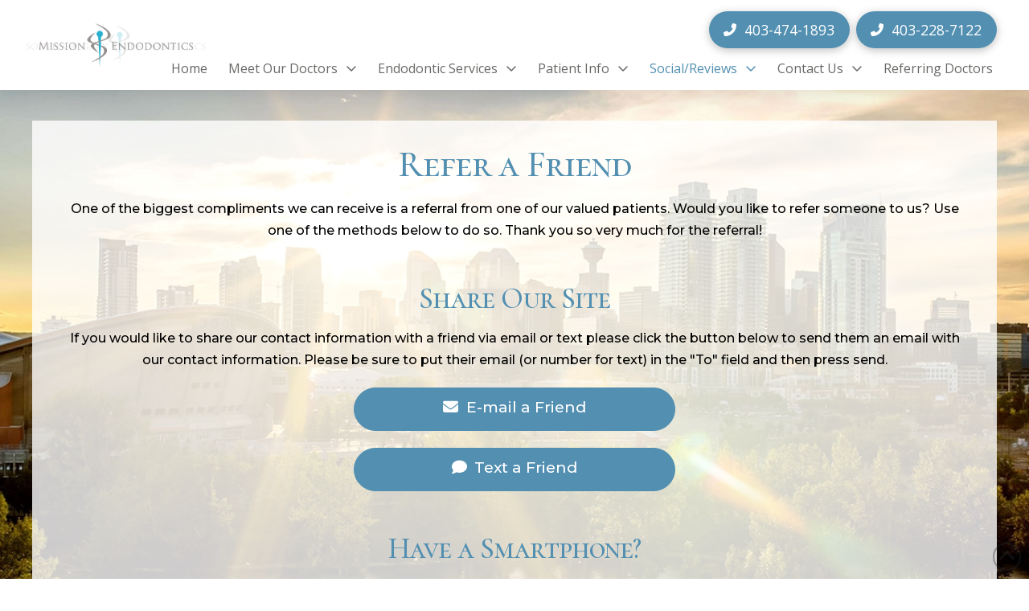

--- FILE ---
content_type: text/html; charset=UTF-8
request_url: https://www.southcalgaryendo.ca/share/
body_size: 11788
content:
<!DOCTYPE html><html class="no-js" lang="en-US"><head><meta charset="UTF-8"><meta name="viewport" content="width=device-width, initial-scale=1.0"><script data-cfasync="false" id="ao_optimized_gfonts_config">WebFontConfig={google:{families:["Lato:100,100i,200,200i,300,300i,400,400i,500,500i,600,600i,700,700i,800,800i,900,900i","Open Sans:100,100i,200,200i,300,300i,400,400i,500,500i,600,600i,700,700i,800,800i,900,900i","Indie Flower:100,100i,200,200i,300,300i,400,400i,500,500i,600,600i,700,700i,800,800i,900,900i","Oswald:100,100i,200,200i,300,300i,400,400i,500,500i,600,600i,700,700i,800,800i,900,900i","Montserrat:500,500i,700,700i","Cormorant SC:500","Open Sans:400,400i,700,700i","Montserrat:400,400i,700,700i"] },classes:false, events:false, timeout:1500};</script><link rel="pingback" href="https://www.southcalgaryendo.ca/xmlrpc.php"><meta name='robots' content='index, follow, max-image-preview:large, max-snippet:-1, max-video-preview:-1' /><link media="all" href="https://www.southcalgaryendo.ca/wp-content/cache/autoptimize/css/autoptimize_fafd0bdbd8647c2f460619338b9cc428.css" rel="stylesheet"><link media="screen" href="https://www.southcalgaryendo.ca/wp-content/cache/autoptimize/css/autoptimize_ea67fcd62b65f70f5b53e630c7fc43d8.css" rel="stylesheet"><title>Share Our Practice Info</title><link rel="preload" data-rocket-preload as="image" href="https://www.southcalgaryendo.ca/wp-content/uploads/body-bg.jpg" fetchpriority="high"><meta name="description" content="Share our practice information with your family and friends." /><link rel="canonical" href="https://www.southcalgaryendo.ca/share/" /><meta property="og:locale" content="en_US" /><meta property="og:type" content="article" /><meta property="og:title" content="Share Our Practice Info" /><meta property="og:description" content="Share our practice information with your family and friends." /><meta property="og:url" content="https://www.southcalgaryendo.ca/share/" /><meta property="og:site_name" content="South Calgary Endodontics / Mission Endodontics" /><meta property="article:modified_time" content="2022-03-18T14:29:51+00:00" /><meta property="og:image" content="https://www.southcalgaryendo.ca/wp-content/uploads/colorwithlogoQRCode_southcalgaryendo-ca-static.jpeg" /><meta name="twitter:card" content="summary_large_image" /><meta name="twitter:label1" content="Est. reading time" /><meta name="twitter:data1" content="9 minutes" /> <script type="application/ld+json" class="yoast-schema-graph">{"@context":"https://schema.org","@graph":[{"@type":"WebPage","@id":"https://www.southcalgaryendo.ca/share/","url":"https://www.southcalgaryendo.ca/share/","name":"Share Our Practice Info","isPartOf":{"@id":"https://www.southcalgaryendo.ca/#website"},"primaryImageOfPage":{"@id":"https://www.southcalgaryendo.ca/share/#primaryimage"},"image":{"@id":"https://www.southcalgaryendo.ca/share/#primaryimage"},"thumbnailUrl":"https://www.southcalgaryendo.ca/wp-content/uploads/colorwithlogoQRCode_southcalgaryendo-ca-static.jpeg","datePublished":"2015-06-30T01:05:53+00:00","dateModified":"2022-03-18T14:29:51+00:00","description":"Share our practice information with your family and friends.","breadcrumb":{"@id":"https://www.southcalgaryendo.ca/share/#breadcrumb"},"inLanguage":"en-US","potentialAction":[{"@type":"ReadAction","target":["https://www.southcalgaryendo.ca/share/"]}]},{"@type":"ImageObject","inLanguage":"en-US","@id":"https://www.southcalgaryendo.ca/share/#primaryimage","url":"https://www.southcalgaryendo.ca/wp-content/uploads/colorwithlogoQRCode_southcalgaryendo-ca-static.jpeg","contentUrl":"https://www.southcalgaryendo.ca/wp-content/uploads/colorwithlogoQRCode_southcalgaryendo-ca-static.jpeg","width":600,"height":600},{"@type":"BreadcrumbList","@id":"https://www.southcalgaryendo.ca/share/#breadcrumb","itemListElement":[{"@type":"ListItem","position":1,"name":"Home","item":"https://www.southcalgaryendo.ca/"},{"@type":"ListItem","position":2,"name":"Share"}]},{"@type":"WebSite","@id":"https://www.southcalgaryendo.ca/#website","url":"https://www.southcalgaryendo.ca/","name":"South Calgary Endodontics / Mission Endodontics","description":"","publisher":{"@id":"https://www.southcalgaryendo.ca/#organization"},"potentialAction":[{"@type":"SearchAction","target":{"@type":"EntryPoint","urlTemplate":"https://www.southcalgaryendo.ca/?s={search_term_string}"},"query-input":{"@type":"PropertyValueSpecification","valueRequired":true,"valueName":"search_term_string"}}],"inLanguage":"en-US"},{"@type":"Organization","@id":"https://www.southcalgaryendo.ca/#organization","name":"South Calgary Endodontics / Mission Endodontics","url":"https://www.southcalgaryendo.ca/","logo":{"@type":"ImageObject","inLanguage":"en-US","@id":"https://www.southcalgaryendo.ca/#/schema/logo/image/","url":"https://www.southcalgaryendo.ca/wp-content/uploads/colorwithlogoQRCode_southcalgaryendo-ca-static.jpeg","contentUrl":"https://www.southcalgaryendo.ca/wp-content/uploads/colorwithlogoQRCode_southcalgaryendo-ca-static.jpeg","width":600,"height":600,"caption":"South Calgary Endodontics / Mission Endodontics"},"image":{"@id":"https://www.southcalgaryendo.ca/#/schema/logo/image/"}}]}</script> <link rel='dns-prefetch' href='//use.fontawesome.com' /><link href='https://fonts.gstatic.com' crossorigin='anonymous' rel='preconnect' /><link href='https://ajax.googleapis.com' rel='preconnect' /><link href='https://fonts.googleapis.com' rel='preconnect' /><link rel="alternate" type="application/rss+xml" title="South Calgary Endodontics / Mission Endodontics &raquo; Feed" href="https://www.southcalgaryendo.ca/feed/" /> <script type="text/javascript" src="https://www.southcalgaryendo.ca/wp-includes/js/jquery/jquery.min.js" id="jquery-core-js"></script> <script type="text/javascript" src="https://www.southcalgaryendo.ca/wp-includes/js/jquery/jquery-migrate.min.js" id="jquery-migrate-js"></script> <script type="text/javascript" src="https://www.southcalgaryendo.ca/wp-content/plugins/df-grid/includes/js/flowtype.js" id="df-grid-flowtype-js"></script> <script type="text/javascript" src="https://use.fontawesome.com/80d9f79e7d.js" id="df-grid-fa-js"></script> <meta name="generator" content="Powered by LayerSlider 7.11.1 - Build Heros, Sliders, and Popups. Create Animations and Beautiful, Rich Web Content as Easy as Never Before on WordPress." /><link rel="https://api.w.org/" href="https://www.southcalgaryendo.ca/wp-json/" /><link rel="alternate" title="JSON" type="application/json" href="https://www.southcalgaryendo.ca/wp-json/wp/v2/pages/321" /><link rel='shortlink' href='https://www.southcalgaryendo.ca/?p=321' /><link rel="alternate" title="oEmbed (JSON)" type="application/json+oembed" href="https://www.southcalgaryendo.ca/wp-json/oembed/1.0/embed?url=https%3A%2F%2Fwww.southcalgaryendo.ca%2Fshare%2F" /><link rel="alternate" title="oEmbed (XML)" type="text/xml+oembed" href="https://www.southcalgaryendo.ca/wp-json/oembed/1.0/embed?url=https%3A%2F%2Fwww.southcalgaryendo.ca%2Fshare%2F&#038;format=xml" /> <script>document.documentElement.className += " js";</script> <meta name="format-detection" content="telephone=no">  <script async src="https://www.googletagmanager.com/gtag/js?id=G-108SEDJ4KZ"></script> <script>window.dataLayer = window.dataLayer || [];
  function gtag(){dataLayer.push(arguments);}
  gtag('js', new Date());

  gtag('config', 'G-108SEDJ4KZ');</script><link rel="icon" href="https://www.southcalgaryendo.ca/wp-content/uploads/cropped-sce-me-icon-32x32.png" sizes="32x32" /><link rel="icon" href="https://www.southcalgaryendo.ca/wp-content/uploads/cropped-sce-me-icon-192x192.png" sizes="192x192" /><link rel="apple-touch-icon" href="https://www.southcalgaryendo.ca/wp-content/uploads/cropped-sce-me-icon-180x180.png" /><meta name="msapplication-TileImage" content="https://www.southcalgaryendo.ca/wp-content/uploads/cropped-sce-me-icon-270x270.png" /><noscript><style id="rocket-lazyload-nojs-css">.rll-youtube-player, [data-lazy-src]{display:none !important;}</style></noscript><meta name="generator" content="WP Rocket 3.18.3" data-wpr-features="wpr_lazyload_images wpr_lazyload_iframes wpr_oci wpr_desktop" /><script data-cfasync="false" id="ao_optimized_gfonts_webfontloader">(function() {var wf = document.createElement('script');wf.src='https://ajax.googleapis.com/ajax/libs/webfont/1/webfont.js';wf.type='text/javascript';wf.async='true';var s=document.getElementsByTagName('script')[0];s.parentNode.insertBefore(wf, s);})();</script></head><body class="page-template page-template-template-blank-4 page-template-template-blank-4-php page page-id-321 x-integrity x-integrity-light x-child-theme-active x-full-width-layout-active x-content-sidebar-active x-page-title-disabled pro-v6_6_5">
<div  id="x-root" class="x-root"><div  id="x-site" class="x-site site"><header  class="x-masthead" role="banner"><div class="x-bar x-bar-top x-bar-h x-bar-relative x-bar-is-sticky x-bar-outer-spacers x-hide-lg x-hide-md x-hide-sm x-hide-xs e7516-e1 m5ss-0 m5ss-1 m5ss-2 m5ss-3" data-x-bar="{&quot;id&quot;:&quot;e7516-e1&quot;,&quot;region&quot;:&quot;top&quot;,&quot;height&quot;:&quot;7em&quot;,&quot;scrollOffset&quot;:true,&quot;triggerOffset&quot;:&quot;0&quot;,&quot;shrink&quot;:&quot;1&quot;,&quot;slideEnabled&quot;:true}"><div class="e7516-e1 x-bar-content"><div class="x-bar-container e7516-e2 m5ss-6 m5ss-7 m5ss-8 m5ss-9"><span class="x-image e7516-e3 m5ss-f"><img src="https://www.southcalgaryendo.ca/wp-content/uploads/logo.gif" width="327" height="78" alt="Image"></span></div><div class="x-bar-container e7516-e4 m5ss-6 m5ss-7 m5ss-9 m5ss-a"></div><div class="x-bar-container e7516-e5 m5ss-6 m5ss-7 m5ss-9 m5ss-b m5ss-c"><a class="x-anchor x-anchor-button has-graphic x-hide-xs e7516-e6 m5ss-g m5ss-h m5ss-i m5ss-j m5ss-k m5ss-l m5ss-m m5ss-n m5ss-o m5ss-p" tabindex="0" href="tel:403-474-1893"><div class="x-anchor-content"><span class="x-graphic" aria-hidden="true"><i class="x-icon x-graphic-child x-graphic-icon x-graphic-primary" aria-hidden="true" data-x-icon-s="&#xf879;"></i></span><div class="x-anchor-text"><span class="x-anchor-text-primary">403-474-1893</span></div></div></a><a class="x-anchor x-anchor-button has-graphic x-hide-xs e7516-e7 m5ss-g m5ss-h m5ss-i m5ss-j m5ss-k m5ss-l m5ss-m m5ss-n m5ss-o m5ss-p" tabindex="0" href="tel:403-228-7122"><div class="x-anchor-content"><span class="x-graphic" aria-hidden="true"><i class="x-icon x-graphic-child x-graphic-icon x-graphic-primary" aria-hidden="true" data-x-icon-s="&#xf879;"></i></span><div class="x-anchor-text"><span class="x-anchor-text-primary">403-228-7122</span></div></div></a><ul class="x-menu-first-level x-menu x-menu-inline e7516-e8 m5ss-13 m5ss-14 m5ss-16" data-x-hoverintent="{&quot;interval&quot;:50,&quot;timeout&quot;:500,&quot;sensitivity&quot;:9}"><li class="menu-item menu-item-type-post_type menu-item-object-page menu-item-home menu-item-312" id="menu-item-312"><a class="x-anchor x-anchor-menu-item m5ss-i m5ss-l m5ss-m m5ss-n m5ss-o m5ss-q m5ss-r m5ss-s m5ss-t m5ss-u" tabindex="0" href="https://www.southcalgaryendo.ca/"><div class="x-anchor-content"><div class="x-anchor-text"><span class="x-anchor-text-primary">Home</span></div><i class="x-anchor-sub-indicator" data-x-skip-scroll="true" aria-hidden="true" data-x-icon-o="&#xf107;"></i></div></a></li><li class="menu-item menu-item-type-post_type menu-item-object-page menu-item-has-children menu-item-7624" id="menu-item-7624"><a class="x-anchor x-anchor-menu-item m5ss-i m5ss-l m5ss-m m5ss-n m5ss-o m5ss-q m5ss-r m5ss-s m5ss-t m5ss-u" tabindex="0" href="https://www.southcalgaryendo.ca/meet-our-doctors/"><div class="x-anchor-content"><div class="x-anchor-text"><span class="x-anchor-text-primary">Meet Our Doctors</span></div><i class="x-anchor-sub-indicator" data-x-skip-scroll="true" aria-hidden="true" data-x-icon-o="&#xf107;"></i></div></a><ul class="sub-menu x-dropdown" data-x-depth="0" data-x-stem data-x-stem-menu-top><li class="menu-item menu-item-type-post_type menu-item-object-page menu-item-7625" id="menu-item-7625"><a class="x-anchor x-anchor-menu-item m5ss-i m5ss-m m5ss-o m5ss-q m5ss-r m5ss-v m5ss-w m5ss-x" tabindex="0" href="https://www.southcalgaryendo.ca/meet-our-doctors/dean-s-staniloff-dds-frcd/"><div class="x-anchor-content"><div class="x-anchor-text"><span class="x-anchor-text-primary">Dean S. Staniloff, DDS, FRCD [C]</span></div><i class="x-anchor-sub-indicator" data-x-skip-scroll="true" aria-hidden="true" data-x-icon-s="&#xf107;"></i></div></a></li><li class="menu-item menu-item-type-post_type menu-item-object-page menu-item-7626" id="menu-item-7626"><a class="x-anchor x-anchor-menu-item m5ss-i m5ss-m m5ss-o m5ss-q m5ss-r m5ss-v m5ss-w m5ss-x" tabindex="0" href="https://www.southcalgaryendo.ca/meet-our-doctors/kamil-p-kolosowski-hbsc-dds-msc-frcd/"><div class="x-anchor-content"><div class="x-anchor-text"><span class="x-anchor-text-primary">Kamil P. Kolosowski, HBSc, DDS, MSc, FRCD [C]</span></div><i class="x-anchor-sub-indicator" data-x-skip-scroll="true" aria-hidden="true" data-x-icon-s="&#xf107;"></i></div></a></li></ul></li><li class="menu-item menu-item-type-post_type menu-item-object-page menu-item-has-children menu-item-7616" id="menu-item-7616"><a class="x-anchor x-anchor-menu-item m5ss-i m5ss-l m5ss-m m5ss-n m5ss-o m5ss-q m5ss-r m5ss-s m5ss-t m5ss-u" tabindex="0" href="https://www.southcalgaryendo.ca/endodontic-services/"><div class="x-anchor-content"><div class="x-anchor-text"><span class="x-anchor-text-primary">Endodontic Services</span></div><i class="x-anchor-sub-indicator" data-x-skip-scroll="true" aria-hidden="true" data-x-icon-o="&#xf107;"></i></div></a><ul class="sub-menu x-dropdown" data-x-depth="0" data-x-stem data-x-stem-menu-top><li class="menu-item menu-item-type-post_type menu-item-object-page menu-item-7634" id="menu-item-7634"><a class="x-anchor x-anchor-menu-item m5ss-i m5ss-m m5ss-o m5ss-q m5ss-r m5ss-v m5ss-w m5ss-x" tabindex="0" href="https://www.southcalgaryendo.ca/endodontic-services/"><div class="x-anchor-content"><div class="x-anchor-text"><span class="x-anchor-text-primary">View All Endodontic Services</span></div><i class="x-anchor-sub-indicator" data-x-skip-scroll="true" aria-hidden="true" data-x-icon-s="&#xf107;"></i></div></a></li><li class="menu-item menu-item-type-post_type menu-item-object-page menu-item-7622" id="menu-item-7622"><a class="x-anchor x-anchor-menu-item m5ss-i m5ss-m m5ss-o m5ss-q m5ss-r m5ss-v m5ss-w m5ss-x" tabindex="0" href="https://www.southcalgaryendo.ca/endodontic-services/root-canal-treatment/"><div class="x-anchor-content"><div class="x-anchor-text"><span class="x-anchor-text-primary">Root Canal Treatment</span></div><i class="x-anchor-sub-indicator" data-x-skip-scroll="true" aria-hidden="true" data-x-icon-s="&#xf107;"></i></div></a></li><li class="menu-item menu-item-type-post_type menu-item-object-page menu-item-7620" id="menu-item-7620"><a class="x-anchor x-anchor-menu-item m5ss-i m5ss-m m5ss-o m5ss-q m5ss-r m5ss-v m5ss-w m5ss-x" tabindex="0" href="https://www.southcalgaryendo.ca/endodontic-services/endodontic-retreatment/"><div class="x-anchor-content"><div class="x-anchor-text"><span class="x-anchor-text-primary">Endodontic Retreatment</span></div><i class="x-anchor-sub-indicator" data-x-skip-scroll="true" aria-hidden="true" data-x-icon-s="&#xf107;"></i></div></a></li><li class="menu-item menu-item-type-post_type menu-item-object-page menu-item-7619" id="menu-item-7619"><a class="x-anchor x-anchor-menu-item m5ss-i m5ss-m m5ss-o m5ss-q m5ss-r m5ss-v m5ss-w m5ss-x" tabindex="0" href="https://www.southcalgaryendo.ca/endodontic-services/endodontic-apical-surgery/"><div class="x-anchor-content"><div class="x-anchor-text"><span class="x-anchor-text-primary">Endodontic or Apical Surgery</span></div><i class="x-anchor-sub-indicator" data-x-skip-scroll="true" aria-hidden="true" data-x-icon-s="&#xf107;"></i></div></a></li><li class="menu-item menu-item-type-post_type menu-item-object-page menu-item-7617" id="menu-item-7617"><a class="x-anchor x-anchor-menu-item m5ss-i m5ss-m m5ss-o m5ss-q m5ss-r m5ss-v m5ss-w m5ss-x" tabindex="0" href="https://www.southcalgaryendo.ca/endodontic-services/cracked-teeth/"><div class="x-anchor-content"><div class="x-anchor-text"><span class="x-anchor-text-primary">Cracked Teeth</span></div><i class="x-anchor-sub-indicator" data-x-skip-scroll="true" aria-hidden="true" data-x-icon-s="&#xf107;"></i></div></a></li><li class="menu-item menu-item-type-post_type menu-item-object-page menu-item-7618" id="menu-item-7618"><a class="x-anchor x-anchor-menu-item m5ss-i m5ss-m m5ss-o m5ss-q m5ss-r m5ss-v m5ss-w m5ss-x" tabindex="0" href="https://www.southcalgaryendo.ca/endodontic-services/dental-trauma/"><div class="x-anchor-content"><div class="x-anchor-text"><span class="x-anchor-text-primary">Dental Trauma</span></div><i class="x-anchor-sub-indicator" data-x-skip-scroll="true" aria-hidden="true" data-x-icon-s="&#xf107;"></i></div></a></li><li class="menu-item menu-item-type-post_type menu-item-object-page menu-item-7621" id="menu-item-7621"><a class="x-anchor x-anchor-menu-item m5ss-i m5ss-m m5ss-o m5ss-q m5ss-r m5ss-v m5ss-w m5ss-x" tabindex="0" href="https://www.southcalgaryendo.ca/endodontic-services/pulpotomy/"><div class="x-anchor-content"><div class="x-anchor-text"><span class="x-anchor-text-primary">Pulpotomy</span></div><i class="x-anchor-sub-indicator" data-x-skip-scroll="true" aria-hidden="true" data-x-icon-s="&#xf107;"></i></div></a></li></ul></li><li class="menu-item menu-item-type-post_type menu-item-object-page menu-item-has-children menu-item-324" id="menu-item-324"><a class="x-anchor x-anchor-menu-item m5ss-i m5ss-l m5ss-m m5ss-n m5ss-o m5ss-q m5ss-r m5ss-s m5ss-t m5ss-u" tabindex="0" href="https://www.southcalgaryendo.ca/patient-info/"><div class="x-anchor-content"><div class="x-anchor-text"><span class="x-anchor-text-primary">Patient Info</span></div><i class="x-anchor-sub-indicator" data-x-skip-scroll="true" aria-hidden="true" data-x-icon-o="&#xf107;"></i></div></a><ul class="sub-menu x-dropdown" data-x-depth="0" data-x-stem data-x-stem-menu-top><li class="menu-item menu-item-type-post_type menu-item-object-page menu-item-7514" id="menu-item-7514"><a class="x-anchor x-anchor-menu-item m5ss-i m5ss-m m5ss-o m5ss-q m5ss-r m5ss-v m5ss-w m5ss-x" tabindex="0" href="https://www.southcalgaryendo.ca/patient-info/"><div class="x-anchor-content"><div class="x-anchor-text"><span class="x-anchor-text-primary">View All Patient Info</span></div><i class="x-anchor-sub-indicator" data-x-skip-scroll="true" aria-hidden="true" data-x-icon-s="&#xf107;"></i></div></a></li><li class="menu-item menu-item-type-post_type menu-item-object-page menu-item-7633" id="menu-item-7633"><a class="x-anchor x-anchor-menu-item m5ss-i m5ss-m m5ss-o m5ss-q m5ss-r m5ss-v m5ss-w m5ss-x" tabindex="0" href="https://www.southcalgaryendo.ca/what-to-expect/"><div class="x-anchor-content"><div class="x-anchor-text"><span class="x-anchor-text-primary">What to Expect</span></div><i class="x-anchor-sub-indicator" data-x-skip-scroll="true" aria-hidden="true" data-x-icon-s="&#xf107;"></i></div></a></li><li class="menu-item menu-item-type-post_type menu-item-object-page menu-item-7629" id="menu-item-7629"><a class="x-anchor x-anchor-menu-item m5ss-i m5ss-m m5ss-o m5ss-q m5ss-r m5ss-v m5ss-w m5ss-x" tabindex="0" href="https://www.southcalgaryendo.ca/patient-forms/"><div class="x-anchor-content"><div class="x-anchor-text"><span class="x-anchor-text-primary">Patient Forms</span></div><i class="x-anchor-sub-indicator" data-x-skip-scroll="true" aria-hidden="true" data-x-icon-s="&#xf107;"></i></div></a></li><li class="menu-item menu-item-type-post_type menu-item-object-page menu-item-7630" id="menu-item-7630"><a class="x-anchor x-anchor-menu-item m5ss-i m5ss-m m5ss-o m5ss-q m5ss-r m5ss-v m5ss-w m5ss-x" tabindex="0" href="https://www.southcalgaryendo.ca/policies/"><div class="x-anchor-content"><div class="x-anchor-text"><span class="x-anchor-text-primary">Policies</span></div><i class="x-anchor-sub-indicator" data-x-skip-scroll="true" aria-hidden="true" data-x-icon-s="&#xf107;"></i></div></a></li><li class="menu-item menu-item-type-post_type menu-item-object-page menu-item-7631" id="menu-item-7631"><a class="x-anchor x-anchor-menu-item m5ss-i m5ss-m m5ss-o m5ss-q m5ss-r m5ss-v m5ss-w m5ss-x" tabindex="0" href="https://www.southcalgaryendo.ca/safety-protocols/"><div class="x-anchor-content"><div class="x-anchor-text"><span class="x-anchor-text-primary">Safety Protocols</span></div><i class="x-anchor-sub-indicator" data-x-skip-scroll="true" aria-hidden="true" data-x-icon-s="&#xf107;"></i></div></a></li><li class="menu-item menu-item-type-post_type menu-item-object-page menu-item-7628" id="menu-item-7628"><a class="x-anchor x-anchor-menu-item m5ss-i m5ss-m m5ss-o m5ss-q m5ss-r m5ss-v m5ss-w m5ss-x" tabindex="0" href="https://www.southcalgaryendo.ca/oral-health-overall-wellness/"><div class="x-anchor-content"><div class="x-anchor-text"><span class="x-anchor-text-primary">Oral Health and Overall Wellness</span></div><i class="x-anchor-sub-indicator" data-x-skip-scroll="true" aria-hidden="true" data-x-icon-s="&#xf107;"></i></div></a></li><li class="menu-item menu-item-type-post_type menu-item-object-page menu-item-7632" id="menu-item-7632"><a class="x-anchor x-anchor-menu-item m5ss-i m5ss-m m5ss-o m5ss-q m5ss-r m5ss-v m5ss-w m5ss-x" tabindex="0" href="https://www.southcalgaryendo.ca/technology/"><div class="x-anchor-content"><div class="x-anchor-text"><span class="x-anchor-text-primary">Technology</span></div><i class="x-anchor-sub-indicator" data-x-skip-scroll="true" aria-hidden="true" data-x-icon-s="&#xf107;"></i></div></a></li><li class="menu-item menu-item-type-post_type menu-item-object-page menu-item-7623" id="menu-item-7623"><a class="x-anchor x-anchor-menu-item m5ss-i m5ss-m m5ss-o m5ss-q m5ss-r m5ss-v m5ss-w m5ss-x" tabindex="0" href="https://www.southcalgaryendo.ca/instructions-following-root-canal-therapy/"><div class="x-anchor-content"><div class="x-anchor-text"><span class="x-anchor-text-primary">Instructions Following Root Canal Therapy</span></div><i class="x-anchor-sub-indicator" data-x-skip-scroll="true" aria-hidden="true" data-x-icon-s="&#xf107;"></i></div></a></li></ul></li><li class="menu-item menu-item-type-post_type menu-item-object-page current-menu-ancestor current-menu-parent current_page_parent current_page_ancestor menu-item-has-children menu-item-2634" id="menu-item-2634"><a class="x-anchor x-anchor-menu-item m5ss-i m5ss-l m5ss-m m5ss-n m5ss-o m5ss-q m5ss-r m5ss-s m5ss-t m5ss-u x-always-active" tabindex="0" href="https://www.southcalgaryendo.ca/social-media-reviews/"><div class="x-anchor-content"><div class="x-anchor-text"><span class="x-anchor-text-primary">Social/Reviews</span></div><i class="x-anchor-sub-indicator" data-x-skip-scroll="true" aria-hidden="true" data-x-icon-o="&#xf107;"></i></div></a><ul class="sub-menu x-dropdown" data-x-depth="0" data-x-stem data-x-stem-menu-top><li class="menu-item menu-item-type-post_type menu-item-object-page menu-item-7699" id="menu-item-7699"><a class="x-anchor x-anchor-menu-item m5ss-i m5ss-m m5ss-o m5ss-q m5ss-r m5ss-v m5ss-w m5ss-x" tabindex="0" href="https://www.southcalgaryendo.ca/social-media-reviews/"><div class="x-anchor-content"><div class="x-anchor-text"><span class="x-anchor-text-primary">Social Media Sites and Reviews</span></div><i class="x-anchor-sub-indicator" data-x-skip-scroll="true" aria-hidden="true" data-x-icon-s="&#xf107;"></i></div></a></li><li class="menu-item menu-item-type-post_type menu-item-object-page current-menu-item page_item page-item-321 current_page_item menu-item-325" id="menu-item-325"><a class="x-anchor x-anchor-menu-item m5ss-i m5ss-m m5ss-o m5ss-q m5ss-r m5ss-v m5ss-w m5ss-x x-always-active" tabindex="0" href="https://www.southcalgaryendo.ca/share/"><div class="x-anchor-content"><div class="x-anchor-text"><span class="x-anchor-text-primary">Refer a Friend</span></div><i class="x-anchor-sub-indicator" data-x-skip-scroll="true" aria-hidden="true" data-x-icon-s="&#xf107;"></i></div></a></li></ul></li><li class="menu-item menu-item-type-post_type menu-item-object-page menu-item-has-children menu-item-6984" id="menu-item-6984"><a class="x-anchor x-anchor-menu-item m5ss-i m5ss-l m5ss-m m5ss-n m5ss-o m5ss-q m5ss-r m5ss-s m5ss-t m5ss-u" tabindex="0" href="https://www.southcalgaryendo.ca/contact-us/"><div class="x-anchor-content"><div class="x-anchor-text"><span class="x-anchor-text-primary">Contact Us</span></div><i class="x-anchor-sub-indicator" data-x-skip-scroll="true" aria-hidden="true" data-x-icon-o="&#xf107;"></i></div></a><ul class="sub-menu x-dropdown" data-x-depth="0" data-x-stem data-x-stem-menu-top><li class="menu-item menu-item-type-post_type menu-item-object-page menu-item-7697" id="menu-item-7697"><a class="x-anchor x-anchor-menu-item m5ss-i m5ss-m m5ss-o m5ss-q m5ss-r m5ss-v m5ss-w m5ss-x" tabindex="0" href="https://www.southcalgaryendo.ca/contact-us/"><div class="x-anchor-content"><div class="x-anchor-text"><span class="x-anchor-text-primary">Locations</span></div><i class="x-anchor-sub-indicator" data-x-skip-scroll="true" aria-hidden="true" data-x-icon-s="&#xf107;"></i></div></a></li><li class="menu-item menu-item-type-post_type menu-item-object-page menu-item-7647" id="menu-item-7647"><a class="x-anchor x-anchor-menu-item m5ss-i m5ss-m m5ss-o m5ss-q m5ss-r m5ss-v m5ss-w m5ss-x" tabindex="0" href="https://www.southcalgaryendo.ca/contact-us-south-calgary-endodontics/"><div class="x-anchor-content"><div class="x-anchor-text"><span class="x-anchor-text-primary">South Calgary Endodontics</span></div><i class="x-anchor-sub-indicator" data-x-skip-scroll="true" aria-hidden="true" data-x-icon-s="&#xf107;"></i></div></a></li><li class="menu-item menu-item-type-post_type menu-item-object-page menu-item-7646" id="menu-item-7646"><a class="x-anchor x-anchor-menu-item m5ss-i m5ss-m m5ss-o m5ss-q m5ss-r m5ss-v m5ss-w m5ss-x" tabindex="0" href="https://www.southcalgaryendo.ca/contact-us-mission-endodontics/"><div class="x-anchor-content"><div class="x-anchor-text"><span class="x-anchor-text-primary">Mission Endodontics</span></div><i class="x-anchor-sub-indicator" data-x-skip-scroll="true" aria-hidden="true" data-x-icon-s="&#xf107;"></i></div></a></li></ul></li><li class="menu-item menu-item-type-post_type menu-item-object-page menu-item-7698" id="menu-item-7698"><a class="x-anchor x-anchor-menu-item m5ss-i m5ss-l m5ss-m m5ss-n m5ss-o m5ss-q m5ss-r m5ss-s m5ss-t m5ss-u" tabindex="0" href="https://www.southcalgaryendo.ca/referring-doctors/"><div class="x-anchor-content"><div class="x-anchor-text"><span class="x-anchor-text-primary">Referring Doctors</span></div><i class="x-anchor-sub-indicator" data-x-skip-scroll="true" aria-hidden="true" data-x-icon-o="&#xf107;"></i></div></a></li></ul></div></div></div><div class="x-hide-lg x-hide-md x-hide-sm x-hide-xs e7516-e1 m5ss-0 m5ss-1 m5ss-2 m5ss-3 x-bar-space x-bar-space-top x-bar-space-h" style="display: none;"></div><div class="x-bar x-bar-top x-bar-h x-bar-relative x-bar-is-sticky x-bar-outer-spacers x-hide-xl e7516-e9 m5ss-1 m5ss-2 m5ss-4" data-x-bar="{&quot;id&quot;:&quot;e7516-e9&quot;,&quot;region&quot;:&quot;top&quot;,&quot;height&quot;:&quot;6em&quot;,&quot;scrollOffset&quot;:true,&quot;triggerOffset&quot;:&quot;0&quot;,&quot;shrink&quot;:&quot;1&quot;,&quot;slideEnabled&quot;:true}"><div class="e7516-e9 x-bar-content"><div class="x-bar-container e7516-e10 m5ss-6 m5ss-7 m5ss-9 m5ss-a"><span class="x-image e7516-e11 m5ss-f"><img src="https://www.southcalgaryendo.ca/wp-content/uploads/logo.gif" width="327" height="78" alt="Image"></span></div><div class="x-bar-container e7516-e12 m5ss-6 m5ss-7 m5ss-b m5ss-d"><a class="x-anchor x-anchor-button has-graphic x-hide-sm x-hide-xs e7516-e13 m5ss-g m5ss-i m5ss-j m5ss-k m5ss-l m5ss-m m5ss-n m5ss-o m5ss-p m5ss-y" tabindex="0" href="tel:403-474-1893"><div class="x-anchor-content"><span class="x-graphic" aria-hidden="true"><i class="x-icon x-graphic-child x-graphic-icon x-graphic-primary" aria-hidden="true" data-x-icon-s="&#xf879;"></i></span><div class="x-anchor-text"><span class="x-anchor-text-primary">403-474-1893</span></div></div></a><a class="x-anchor x-anchor-button has-graphic x-hide-sm x-hide-xs e7516-e14 m5ss-g m5ss-i m5ss-j m5ss-k m5ss-l m5ss-m m5ss-n m5ss-o m5ss-p m5ss-y" tabindex="0" href="tel:555-555-5555"><div class="x-anchor-content"><span class="x-graphic" aria-hidden="true"><i class="x-icon x-graphic-child x-graphic-icon x-graphic-primary" aria-hidden="true" data-x-icon-s="&#xf879;"></i></span><div class="x-anchor-text"><span class="x-anchor-text-primary">403-228-7122</span></div></div></a><div class="x-anchor x-anchor-toggle has-graphic m5ss-i m5ss-k m5ss-l m5ss-p m5ss-q m5ss-z m5ss-10 e7516-e15" tabindex="0" role="button" data-x-toggle="1" data-x-toggleable="e7516-e15" data-x-toggle-overlay="1" aria-controls="e7516-e15-off-canvas" aria-expanded="false" aria-haspopup="true" aria-label="Toggle Off Canvas Content"><div class="x-anchor-content"><span class="x-graphic" aria-hidden="true"><i class="x-icon x-graphic-child x-graphic-icon x-graphic-primary" aria-hidden="true" data-x-icon-o="&#xf0c9;"></i></span></div></div></div></div></div><div class="x-hide-xl e7516-e9 m5ss-1 m5ss-2 m5ss-4 x-bar-space x-bar-space-top x-bar-space-h" style="display: none;"></div><div class="x-bar x-bar-top x-bar-h x-bar-relative x-bar-outer-spacers x-hide-lg x-hide-md x-hide-xl e7516-e16 m5ss-1 m5ss-3 m5ss-5" data-x-bar="{&quot;id&quot;:&quot;e7516-e16&quot;,&quot;region&quot;:&quot;top&quot;,&quot;height&quot;:&quot;auto&quot;}"><div class="x-bg" aria-hidden="true"><div data-bg="https://www.southcalgaryendo.ca/wp-content/uploads/back-pattern.png" class="x-bg-layer-lower-image rocket-lazyload" style="  background-repeat: repeat; background-position: center; background-size: auto;"></div></div><div class="e7516-e16 x-bar-content"><div class="x-bar-container x-hide-lg x-hide-md x-hide-xl e7516-e17 m5ss-6 m5ss-9 m5ss-e"><hr class="x-line x-hide-sm x-hide-xs e7516-e18 m5ss-18 m5ss-19"/><div class="x-text x-text-headline x-hide-sm x-hide-xs e7516-e19 m5ss-1c m5ss-1d"><div class="x-text-content"><div class="x-text-content-text"><h2 class="x-text-content-text-primary">Welcome to South Calgary Endodontics</h2></div></div></div><div class="x-text x-text-headline e7516-e20 m5ss-1c m5ss-1e"><div class="x-text-content"><div class="x-text-content-text"><h2 class="x-text-content-text-primary">Call our office today to schedule your appointment!</h2></div></div></div><hr class="x-line x-hide-lg x-hide-md x-hide-xl e7516-e21 m5ss-19 m5ss-1a"/><a class="x-anchor x-anchor-button has-graphic x-hide-lg x-hide-md x-hide-xl e7516-e22 m5ss-g m5ss-h m5ss-i m5ss-k m5ss-l m5ss-m m5ss-n m5ss-o m5ss-t m5ss-10 m5ss-12" tabindex="0" href="tel:403-474-1893"><div class="x-anchor-content"><span class="x-graphic" aria-hidden="true"><i class="x-icon x-graphic-child x-graphic-icon x-graphic-primary" aria-hidden="true" data-x-icon-s="&#xf879;"></i></span><div class="x-anchor-text"><span class="x-anchor-text-primary">403-474-1893</span></div></div></a><hr class="x-line x-hide-lg x-hide-md x-hide-xl e7516-e23 m5ss-19 m5ss-1b"/><a class="x-anchor x-anchor-button has-graphic x-hide-lg x-hide-md x-hide-xl e7516-e24 m5ss-g m5ss-h m5ss-i m5ss-k m5ss-l m5ss-m m5ss-n m5ss-o m5ss-t m5ss-10 m5ss-12" tabindex="0" href="tel:403-228-7122"><div class="x-anchor-content"><span class="x-graphic" aria-hidden="true"><i class="x-icon x-graphic-child x-graphic-icon x-graphic-primary" aria-hidden="true" data-x-icon-s="&#xf879;"></i></span><div class="x-anchor-text"><span class="x-anchor-text-primary">403-228-7122</span></div></div></a></div></div></div></header><div  class="x-main full" role="main"><article id="post-321" class="post-321 page type-page status-publish hentry no-post-thumbnail"><div class="entry-content content"><div id="cs-content" class="cs-content"><div class="x-section e321-e1 m8x-0 df-app-btn"><div class="x-container marginless-columns e321-e2 m8x-1"><div class="x-column x-sm x-1-1 e321-e3 m8x-2"><div class="cs-content x-global-block x-global-block-5877 e321-e4"><div class="x-section e5877-e1 m4j9-0 df-app-btn"><div class="x-container e5877-e2 m4j9-1"><div class="x-column x-sm x-1-1 e5877-e3 m4j9-2"><a  class="x-btn x-btn-flat x-btn-square x-btn-global x-btn-block"  href="/"     data-options="thumbnail: ''"><i  class="x-icon mvn mln mrs x-icon-chevron-left" data-x-icon-s="&#xf053;" aria-hidden="true"></i>HOME</a></div></div></div></div></div></div></div><div id="x-section-1" class="x-section" style="margin: 0px;padding: 30px 0px 0px; background-color: transparent;" ><div id="" class="x-container max width" style="margin: 0px auto;padding: 0px;" ><div  class="x-column x-sm x-1-1" style="padding: 0px;" ><h1  class="h-custom-headline cs-ta-center man h2" ><span>Refer a Friend</span></h1><hr  class="x-gap" style="margin: 15px 0 0 0;"></div></div><div id="" class="x-container max width" style="margin: 0px auto;padding: 0px;" ><div  class="x-column x-sm x-1-1" style="padding: 0px;" ><div id="" class="x-text cs-ta-center" style="" ><p>One of the biggest compliments we can receive is a referral from one of our valued patients. Would you like to refer someone to us? Use one of the methods below to do so. Thank you so very much for the referral!</p></div></div></div></div><div id="x-section-2" class="x-section" style="margin: 0px;padding: 30px 0px 0px; background-color: transparent;" ><div id="" class="x-container max width" style="margin: 0px auto;padding: 0px;" ><div  class="x-column x-sm cs-ta-left x-1-1" style="padding: 0px;" ><h2  class="h-custom-headline cs-ta-center man h3" ><span>Share Our Site</span></h2><hr  class="x-gap" style="margin: 15px 0 0 0;"><div id="" class="x-text cs-ta-center" style="" ><p>If you would like to share our contact information with a friend via email or text please click the button below to send them an email with our contact information. Please be sure to put their email (or number for text) in the "To" field and then press send.</p></div><div id="" class="x-text cs-ta-center" style="" ><p><a  class="x-btn x-btn-large x-btn-block" style="max-width: 400px; margin: 0 auto;" href="mailto:?cc=admin.missionendo@shaw.ca&subject=Office%20Referral&body=Here is the contact information for the office I was telling you about. They have a cool app you can load on your smartphone or tablet by typing https://www.southcalgaryendo.ca/ into your browser. Their contact information is on the app.  You can load it on a smartphone, tablet or computer.  Thanks!" title="E-mail a Friend"    data-options="thumbnail: ''"> <i  class="x-icon x-icon-envelope" data-x-icon-s="&#xf0e0;" aria-hidden="true"></i>E-mail a Friend </a></p></div><div id="" class="x-text cs-ta-center" style="" ><p><a  class="x-btn x-btn-large x-btn-block" style="max-width: 400px; margin: 0 auto;" href="sms:?&body=Here is the contact information for the office I was telling you about. They have a cool app you can load on your smartphone or tablet by clicking https://www.southcalgaryendo.ca/ Their contact information is on the link." title="Text a Friend"    data-options="thumbnail: ''"> <i  class="x-icon x-icon-comment" data-x-icon-s="&#xf075;" aria-hidden="true"></i>Text a Friend </a></p></div></div></div></div><div id="x-section-3" class="x-section df-desktop-share" style="margin: 0px;padding: 30px 0px 0px; background-color: transparent;" ><div id="" class="x-container max width" style="margin: 0px auto;padding: 0px;" ><div  class="x-column x-sm man x-1-1" style="padding: 0px;" ><h2  class="h-custom-headline cs-ta-center man h3" ><span>Have a Smartphone?</span></h2><hr  class="x-gap" style="margin: 15px 0 0 0;"><div id="" class="x-text cs-ta-center" style="" ><p>Have your friend, family member, or co-worker scan the code below or visit <a href="https://www.southcalgaryendo.ca/" target="_blank" rel="noopener">https://www.southcalgaryendo.ca/</a> on their phone to load our site. You can find free <a href="/mobile-help/">QR scanners</a> in the app store if you don’t already have one.</p></div></div></div><div id="" class="x-container max width" style="margin: 0px auto;padding: 0px;" ><div  class="x-column x-sm x-1-1" style="padding: 0px;" ><hr  class="x-gap" style="margin: 30px 0 0 0;"><img decoding="async"  class="x-img aligncenter x-img-none"  src="data:image/svg+xml,%3Csvg%20xmlns='http://www.w3.org/2000/svg'%20viewBox='0%200%200%200'%3E%3C/svg%3E" alt="QR code" data-lazy-src="https://www.southcalgaryendo.ca/wp-content/uploads/colorwithlogoQRCode_southcalgaryendo-ca-static.jpeg"><noscript><img decoding="async"  class="x-img aligncenter x-img-none"  src="https://www.southcalgaryendo.ca/wp-content/uploads/colorwithlogoQRCode_southcalgaryendo-ca-static.jpeg" alt="QR code"></noscript></div></div></div><div id="x-section-4" class="x-section df-qr-code" style="margin: 0px;padding: 30px 0px 0px; background-color: transparent;" ><div id="" class="x-container max width" style="margin: 0px auto;padding: 0px;" ><div  class="x-column x-sm cs-ta-left x-1-1" style="padding: 0px;" ><h2  class="h-custom-headline cs-ta-center man h3" ><span>Scan Our QR Code</span></h2><hr  class="x-gap" style="margin: 15px 0 0 0;"><div id="" class="x-text cs-ta-center" style="" ><p>Have your friend, family member, or co-worker scan the code below or visit <a href="https://www.southcalgaryendo.ca/" target="_blank" rel="noopener">https://www.southcalgaryendo.ca/</a> on their phone to load our site. You can find free <a href="/mobile-help/">QR scanners</a> in the app store if you don’t already have one.</p></div><img decoding="async"  class="x-img aligncenter x-img-none"  src="data:image/svg+xml,%3Csvg%20xmlns='http://www.w3.org/2000/svg'%20viewBox='0%200%200%200'%3E%3C/svg%3E" alt="QR Code" data-lazy-src="https://www.southcalgaryendo.ca/wp-content/uploads/colorwithlogoQRCode_southcalgaryendo-ca-static.jpeg"><noscript><img decoding="async"  class="x-img aligncenter x-img-none"  src="https://www.southcalgaryendo.ca/wp-content/uploads/colorwithlogoQRCode_southcalgaryendo-ca-static.jpeg" alt="QR Code"></noscript></div></div></div><div id="x-section-5" class="x-section df-app-share" style="margin: 0px;padding: 30px 0px 0px; background-color: transparent;" ><div id="" class="x-container max width" style="margin: 0px auto;padding: 0px;" ><div  class="x-column x-sm x-1-1" style="padding: 0px;" ><h2  class="h-custom-headline cs-ta-center man h3" ><span>Social Share</span></h2><hr  class="x-gap" style="margin: 15px 0 0 0;"><div id="" class="x-text cs-ta-center" style="" ><p>Click the square buttons below to share our site on your favorite social networking site. Or send our site via text message using the SMS button.</p></div><div  class="x-entry-share" ><p>Share!</p><div class="x-share-options"><a href="#share" data-x-element="extra" data-x-params="{&quot;type&quot;:&quot;tooltip&quot;,&quot;trigger&quot;:&quot;hover&quot;,&quot;placement&quot;:&quot;bottom&quot;,&quot;title&quot;:&quot;&quot;,&quot;content&quot;:&quot;&quot;}" class="x-share" title="Share on Facebook" onclick="window.open('http://www.facebook.com/sharer.php?u=https%3A%2F%2Fwww.southcalgaryendo.ca%2Fshare%2F&amp;t=Learn More About Us!', 'popupFacebook', 'width=650, height=270, resizable=0, toolbar=0, menubar=0, status=0, location=0, scrollbars=0'); return false;"><i class="x-icon-facebook-square" data-x-icon-b="&#xf082;"></i></a><a href="#share" data-x-element="extra" data-x-params="{&quot;type&quot;:&quot;tooltip&quot;,&quot;trigger&quot;:&quot;hover&quot;,&quot;placement&quot;:&quot;bottom&quot;,&quot;title&quot;:&quot;&quot;,&quot;content&quot;:&quot;&quot;}" class="x-share" title="Share on X" onclick="window.open('https://twitter.com/intent/tweet?text=Learn More About Us!&amp;url=https%3A%2F%2Fwww.southcalgaryendo.ca%2Fshare%2F', 'popupTwitter', 'width=500, height=370, resizable=0, toolbar=0, menubar=0, status=0, location=0, scrollbars=0'); return false;"><i class="x-icon-twitter-square" data-x-icon-b="&#xe61a;"></i></a><a href="#share" data-x-element="extra" data-x-params="{&quot;type&quot;:&quot;tooltip&quot;,&quot;trigger&quot;:&quot;hover&quot;,&quot;placement&quot;:&quot;bottom&quot;,&quot;title&quot;:&quot;&quot;,&quot;content&quot;:&quot;&quot;}" class="x-share" title="Share on LinkedIn" onclick="window.open('http://www.linkedin.com/shareArticle?mini=true&amp;url=https%3A%2F%2Fwww.southcalgaryendo.ca%2Fshare%2F&amp;title=Learn More About Us!&amp;summary=%5Bcs_content%5D%5Bcs_element_section+_id%3D%221%22+%5D%5Bcs_element_row+_id%3D%222%22+%5D%5Bcs_element_column+_id%3D%223%22+%5D%5Bcs_element_global_block+_id%3D%224%22+%5D%5B%2Fcs_element_column%5D%5B%2Fcs_element_row%5D%5B%2Fcs_element_section%5D%5Bcs_element_section+_id%3D%2258%22+%5D%5Bcs_element_row+_id%3D%2259%22+%5D%5Bcs_element_column+_id%3D%2260%22+%5D%5Bcs_element_global_block+_id%3D%2261%22+%5D%5B%2Fcs_element_column%5D%5B%2Fcs_element_row%5D%5B%2Fcs_element_section%5D%5B%2Fcs_content%5D%5Bcs_content_seo%5DHOME+%2F%2F+%2F%2F+No+need+to+add+script+tags+%2F%2F+here%3B+simply+get+started+%2F%2F+by+writing+JavaScript%21+%2F%2F+...+%3Cdiv%3E%3Ca+href%3D%22https%3A%2F%2Fwww.southcalgaryendo.ca%2Fshare%2F%22+class%3D%22more-link%22%3ERead+More%3C%2Fa%3E%3C%2Fdiv%3E&amp;source=South+Calgary+Endodontics+%2F+Mission+Endodontics', 'popupLinkedIn', 'width=610, height=480, resizable=0, toolbar=0, menubar=0, status=0, location=0, scrollbars=0'); return false;"><i class="x-icon-linkedin-square" data-x-icon-b="&#xf08c;"></i></a></div></div></div></div></div><div id="x-section-6" class="x-section" style="margin: 0px;padding: 30px 0px 0px; background-color: transparent;" ><div id="" class="x-container max width" style="margin: 0px auto;padding: 0px;" ><div  class="x-column x-sm x-1-1" style="padding: 0px;" ><h2  class="h-custom-headline cs-ta-center man h3" ><span>Share Our URL</span></h2><hr  class="x-gap" style="margin: 30px 0 0 0;"><h4  class="h-custom-headline cs-ta-center url-overflow mtn h5" ><span>https://www.southcalgaryendo.ca/</span></h4><div id="" class="x-text cs-ta-center" style="" ><p>Above is the URL of this site. Share our site by forwarding this link to your family, friends, or co-workers or having them type it into their browser.</p></div></div></div></div><div id="x-section-7" class="x-section" style="margin: 0px;padding: 30px 0px 45px; background-color: transparent;" ><div id="" class="x-container max width" style="margin: 0px auto;padding: 0px;" ><div  class="x-column x-sm cs-ta-center x-1-1" style="padding: 0px;" ><h2  class="h-custom-headline cs-ta-center man h3" ><span>Get Help Loading our Site on your Smartphone.</span></h2><hr  class="x-gap" style="margin: 30px 0 0 0;"><a  class="x-btn x-btn-global x-btn-block" style="max-width: 500px; margin: 0 auto;" href="/mobile-help/" title="App Help"    data-options="thumbnail: ''"><i  class="x-icon mvn mln mrs x-icon-question-circle" data-x-icon-s="&#xf059;" aria-hidden="true"></i>How to Save Our Site to Mobile Devices</a></div></div></div><div class="x-section e321-e58 m8x-0 df-app-btn"><div class="x-container marginless-columns e321-e59 m8x-1"><div class="x-column x-sm x-1-1 e321-e60 m8x-2"><div class="cs-content x-global-block x-global-block-5878 e321-e61"><div class="x-section e5878-e1 m4ja-0 df-app-btn"><div class="x-container e5878-e2 m4ja-1"><div class="x-column x-sm x-1-1 e5878-e3 m4ja-2"><a  class="x-btn x-btn-flat x-btn-square x-btn-global x-btn-block"  href="/"     data-options="thumbnail: ''"><i  class="x-icon mvn mln mrs x-icon-home" data-x-icon-s="&#xf015;" aria-hidden="true"></i>HOME</a></div></div></div></div></div></div></div></div></div></article></div><footer  class="x-colophon" role="contentinfo"><div class="x-bar x-bar-footer x-bar-h x-bar-relative x-bar-outer-spacers e7095-e1 m5h3-0" data-x-bar="{&quot;id&quot;:&quot;e7095-e1&quot;,&quot;region&quot;:&quot;footer&quot;,&quot;height&quot;:&quot;auto&quot;}"><div class="e7095-e1 x-bar-content"><div class="x-bar-container e7095-e2 m5h3-1"><ul class="x-menu-first-level x-menu x-menu-inline e7095-e3 m5h3-2 m5h3-3" data-x-hoverintent="{&quot;interval&quot;:50,&quot;timeout&quot;:500,&quot;sensitivity&quot;:9}"><li class="menu-item menu-item-type-post_type menu-item-object-page menu-item-home menu-item-1643" id="menu-item-1643"><a class="x-anchor x-anchor-menu-item m5h3-4 m5h3-5" tabindex="0" href="https://www.southcalgaryendo.ca/"><div class="x-anchor-content"><div class="x-anchor-text"><span class="x-anchor-text-primary">Home</span></div><i class="x-anchor-sub-indicator" data-x-skip-scroll="true" aria-hidden="true" data-x-icon-s="&#xf107;"></i></div></a></li><li class="menu-item menu-item-type-post_type menu-item-object-page menu-item-7605" id="menu-item-7605"><a class="x-anchor x-anchor-menu-item m5h3-4 m5h3-5" tabindex="0" href="https://www.southcalgaryendo.ca/meet-our-doctors/dean-s-staniloff-dds-frcd/"><div class="x-anchor-content"><div class="x-anchor-text"><span class="x-anchor-text-primary">Dean S. Staniloff, DDS, FRCD [C]</span></div><i class="x-anchor-sub-indicator" data-x-skip-scroll="true" aria-hidden="true" data-x-icon-s="&#xf107;"></i></div></a></li><li class="menu-item menu-item-type-post_type menu-item-object-page menu-item-7606" id="menu-item-7606"><a class="x-anchor x-anchor-menu-item m5h3-4 m5h3-5" tabindex="0" href="https://www.southcalgaryendo.ca/meet-our-doctors/kamil-p-kolosowski-hbsc-dds-msc-frcd/"><div class="x-anchor-content"><div class="x-anchor-text"><span class="x-anchor-text-primary">Kamil P. Kolosowski, HBSc, DDS, MSc, FRCD [C]</span></div><i class="x-anchor-sub-indicator" data-x-skip-scroll="true" aria-hidden="true" data-x-icon-s="&#xf107;"></i></div></a></li><li class="menu-item menu-item-type-post_type menu-item-object-page menu-item-7596" id="menu-item-7596"><a class="x-anchor x-anchor-menu-item m5h3-4 m5h3-5" tabindex="0" href="https://www.southcalgaryendo.ca/endodontic-services/"><div class="x-anchor-content"><div class="x-anchor-text"><span class="x-anchor-text-primary">Endodontic Services</span></div><i class="x-anchor-sub-indicator" data-x-skip-scroll="true" aria-hidden="true" data-x-icon-s="&#xf107;"></i></div></a></li><li class="menu-item menu-item-type-post_type menu-item-object-page menu-item-5656" id="menu-item-5656"><a class="x-anchor x-anchor-menu-item m5h3-4 m5h3-5" tabindex="0" href="https://www.southcalgaryendo.ca/patient-info/"><div class="x-anchor-content"><div class="x-anchor-text"><span class="x-anchor-text-primary">Patient Info</span></div><i class="x-anchor-sub-indicator" data-x-skip-scroll="true" aria-hidden="true" data-x-icon-s="&#xf107;"></i></div></a></li><li class="menu-item menu-item-type-post_type menu-item-object-page menu-item-5661" id="menu-item-5661"><a class="x-anchor x-anchor-menu-item m5h3-4 m5h3-5" tabindex="0" href="https://www.southcalgaryendo.ca/social-media-reviews/"><div class="x-anchor-content"><div class="x-anchor-text"><span class="x-anchor-text-primary">Social/Reviews</span></div><i class="x-anchor-sub-indicator" data-x-skip-scroll="true" aria-hidden="true" data-x-icon-s="&#xf107;"></i></div></a></li><li class="menu-item menu-item-type-post_type menu-item-object-page current-menu-item page_item page-item-321 current_page_item menu-item-5660" id="menu-item-5660"><a class="x-anchor x-anchor-menu-item m5h3-4 m5h3-5 x-always-active" tabindex="0" href="https://www.southcalgaryendo.ca/share/"><div class="x-anchor-content"><div class="x-anchor-text"><span class="x-anchor-text-primary">Refer a Friend</span></div><i class="x-anchor-sub-indicator" data-x-skip-scroll="true" aria-hidden="true" data-x-icon-s="&#xf107;"></i></div></a></li><li class="menu-item menu-item-type-post_type menu-item-object-page menu-item-1650" id="menu-item-1650"><a class="x-anchor x-anchor-menu-item m5h3-4 m5h3-5" tabindex="0" title="Contact Our Office" href="https://www.southcalgaryendo.ca/contact-us/"><div class="x-anchor-content"><div class="x-anchor-text"><span class="x-anchor-text-primary">Locations</span></div><i class="x-anchor-sub-indicator" data-x-skip-scroll="true" aria-hidden="true" data-x-icon-s="&#xf107;"></i></div></a></li><li class="menu-item menu-item-type-post_type menu-item-object-page menu-item-7611" id="menu-item-7611"><a class="x-anchor x-anchor-menu-item m5h3-4 m5h3-5" tabindex="0" href="https://www.southcalgaryendo.ca/referring-doctors/"><div class="x-anchor-content"><div class="x-anchor-text"><span class="x-anchor-text-primary">Referring Doctors</span></div><i class="x-anchor-sub-indicator" data-x-skip-scroll="true" aria-hidden="true" data-x-icon-s="&#xf107;"></i></div></a></li></ul><div class="x-content-area x-hide-sm x-hide-xs e7095-e4 m5h3-7"><div style="color: #fff; margin: 1.313em 0 0 0; text-align: center; text-transform: uppercase; font-size: 12px; letter-spacing: 0.05em;">South Calgary Endodontics | Suite 2310, 1800 - 194th Avenue SE Calgary, Alberta  T2X 0R3 | <a title="Phone Number" href="tel:403-474-1893" target="_blank" style="color: ; font-size: ; text-decoration:  !important;">403-474-1893</a></div><div style="color: #fff; margin: 0.75em 0 0 0; text-align: center; text-transform: uppercase; font-size: 12px; letter-spacing: 0.05em;">Mission Endodontics | Suite 910, 2303 - 4th Street SW Calgary, Alberta  T2S 2S7 | <a title="Phone Number" href="tel:403-228-7122" target="_blank" style="color: ; font-size: ; text-decoration:  !important;">403-228-7122</a></div></div><div class="x-content-area x-hide-lg x-hide-md x-hide-xl e7095-e5 m5h3-7"><div style="color: #fff; margin: 1.313em 0 1.313em 0; text-align: center; text-transform: uppercase; font-size: 12px; letter-spacing: 0.05em;">South Calgary Endodontics<hr  class="x-clear" >Suite 2310, 1800 - 194th Avenue SE<hr  class="x-clear" >Calgary, Alberta  T2X 0R3<hr  class="x-clear" ><a title="Phone Number" href="tel:403-474-1893" target="_blank" style="color: ; font-size: ; text-decoration:  !important;">403-474-1893</a></div></div><div class="x-content-area x-hide-md x-hide-sm x-hide-xs e7095-e6 m5h3-7"><div style="color: #fff; margin: 0.6565em 0 0 0; text-align: center; text-transform: uppercase; font-size: 12px; letter-spacing: 0.05em;"><a href="/privacy-policy/">Privacy Policy</a> | <a href="/accessibility/">Accessibility Statement</a> | Accessibility&nbsp;<button class="dfg-contrast">Adjust</button>&nbsp;<button class="dfg-reset">Reset</button></div></div><div class="x-content-area x-hide-lg x-hide-xl e7095-e7 m5h3-7"><div style="color: #fff; margin: 0.6565em 0 0 0; text-align: center; text-transform: uppercase; font-size: 12px; letter-spacing: 0.05em;"><a href="/privacy-policy/">Privacy Policy</a> | <a href="/hipaa-policy/">HIPAA Policy</a> | <a href="/accessibility/">Accessibility Statement</a><br><div style="margin: 0.6565em 0 0 0;">Accessibility&nbsp;<button class="dfg-contrast">Adjust</button>&nbsp;<button class="dfg-reset">Reset</button></div></div></div><div class="x-content-area e7095-e8 m5h3-7"><div style="color: #fff; margin: 0.6565em 0 1.313em 0; text-align: center; text-transform: uppercase; font-size: 12px; letter-spacing: 0.05em;">Design and Content &copy; 2013 - 2026 by <a href="https://www.dentalfone.com" target="_blank" rel="noopener">Dentalfone</a></div></div></div></div></div></footer><div  id="e7516-e15-off-canvas" class="x-off-canvas x-off-canvas-right e7516-e15 m5ss-13 m5ss-15 m5ss-i m5ss-l m5ss-m m5ss-o m5ss-q m5ss-r m5ss-t m5ss-u m5ss-w m5ss-i m5ss-l m5ss-m m5ss-q m5ss-r m5ss-u m5ss-w m5ss-x m5ss-11 m5ss-17 e7516-e15" role="dialog" data-x-toggleable="e7516-e15" aria-hidden="true" aria-label="Off Canvas"><span class="x-off-canvas-bg" data-x-toggle-direct-close=""></span><div class="x-off-canvas-content x-off-canvas-content-right" data-x-scrollbar="{&quot;suppressScrollX&quot;:true}" role="document" tabindex="-1" aria-label="Off Canvas Content"><ul class="x-menu x-menu-collapsed m5ss-13 m5ss-15 e7516-e15"><li class="menu-item menu-item-type-post_type menu-item-object-page menu-item-home menu-item-312"><a class="x-anchor x-anchor-menu-item m5ss-i m5ss-l m5ss-m m5ss-o m5ss-q m5ss-r m5ss-t m5ss-u m5ss-w" tabindex="0" href="https://www.southcalgaryendo.ca/"><div class="x-anchor-content"><div class="x-anchor-text"><span class="x-anchor-text-primary">Home</span></div><i class="x-anchor-sub-indicator" data-x-skip-scroll="true" aria-hidden="true" data-x-icon-o="&#xf107;"></i></div></a></li><li class="menu-item menu-item-type-post_type menu-item-object-page menu-item-has-children menu-item-7624"><a class="x-anchor x-anchor-menu-item m5ss-i m5ss-l m5ss-m m5ss-o m5ss-q m5ss-r m5ss-t m5ss-u m5ss-w" tabindex="0" href="https://www.southcalgaryendo.ca/meet-our-doctors/" id="x-menu-collapsed-anchor-e7516-e15-0" data-x-toggle="collapse" data-x-toggleable="e7516-e15-0" aria-controls="x-menu-collapsed-list-e7516-e15-0" aria-expanded="false" aria-haspopup="true" aria-label="Toggle Collapsed Sub Menu"><div class="x-anchor-content"><div class="x-anchor-text"><span class="x-anchor-text-primary">Meet Our Doctors</span></div><i class="x-anchor-sub-indicator" data-x-skip-scroll="true" aria-hidden="true" data-x-icon-o="&#xf107;"></i></div></a><ul class="sub-menu x-collapsed" id="x-menu-collapsed-list-e7516-e15-0" aria-hidden="true" aria-labelledby="x-menu-collapsed-anchor-e7516-e15-0" data-x-toggleable="e7516-e15-0" data-x-toggle-collapse="1"><li class="menu-item menu-item-type-post_type menu-item-object-page menu-item-7625"><a class="x-anchor x-anchor-menu-item m5ss-i m5ss-l m5ss-m m5ss-q m5ss-r m5ss-u m5ss-w m5ss-x m5ss-11" tabindex="0" href="https://www.southcalgaryendo.ca/meet-our-doctors/dean-s-staniloff-dds-frcd/"><div class="x-anchor-content"><div class="x-anchor-text"><span class="x-anchor-text-primary">Dean S. Staniloff, DDS, FRCD [C]</span></div><i class="x-anchor-sub-indicator" data-x-skip-scroll="true" aria-hidden="true" data-x-icon-s="&#xf107;"></i></div></a></li><li class="menu-item menu-item-type-post_type menu-item-object-page menu-item-7626"><a class="x-anchor x-anchor-menu-item m5ss-i m5ss-l m5ss-m m5ss-q m5ss-r m5ss-u m5ss-w m5ss-x m5ss-11" tabindex="0" href="https://www.southcalgaryendo.ca/meet-our-doctors/kamil-p-kolosowski-hbsc-dds-msc-frcd/"><div class="x-anchor-content"><div class="x-anchor-text"><span class="x-anchor-text-primary">Kamil P. Kolosowski, HBSc, DDS, MSc, FRCD [C]</span></div><i class="x-anchor-sub-indicator" data-x-skip-scroll="true" aria-hidden="true" data-x-icon-s="&#xf107;"></i></div></a></li></ul></li><li class="menu-item menu-item-type-post_type menu-item-object-page menu-item-has-children menu-item-7616"><a class="x-anchor x-anchor-menu-item m5ss-i m5ss-l m5ss-m m5ss-o m5ss-q m5ss-r m5ss-t m5ss-u m5ss-w" tabindex="0" href="https://www.southcalgaryendo.ca/endodontic-services/" id="x-menu-collapsed-anchor-e7516-e15-1" data-x-toggle="collapse" data-x-toggleable="e7516-e15-1" aria-controls="x-menu-collapsed-list-e7516-e15-1" aria-expanded="false" aria-haspopup="true" aria-label="Toggle Collapsed Sub Menu"><div class="x-anchor-content"><div class="x-anchor-text"><span class="x-anchor-text-primary">Endodontic Services</span></div><i class="x-anchor-sub-indicator" data-x-skip-scroll="true" aria-hidden="true" data-x-icon-o="&#xf107;"></i></div></a><ul class="sub-menu x-collapsed" id="x-menu-collapsed-list-e7516-e15-1" aria-hidden="true" aria-labelledby="x-menu-collapsed-anchor-e7516-e15-1" data-x-toggleable="e7516-e15-1" data-x-toggle-collapse="1"><li class="menu-item menu-item-type-post_type menu-item-object-page menu-item-7634"><a class="x-anchor x-anchor-menu-item m5ss-i m5ss-l m5ss-m m5ss-q m5ss-r m5ss-u m5ss-w m5ss-x m5ss-11" tabindex="0" href="https://www.southcalgaryendo.ca/endodontic-services/"><div class="x-anchor-content"><div class="x-anchor-text"><span class="x-anchor-text-primary">View All Endodontic Services</span></div><i class="x-anchor-sub-indicator" data-x-skip-scroll="true" aria-hidden="true" data-x-icon-s="&#xf107;"></i></div></a></li><li class="menu-item menu-item-type-post_type menu-item-object-page menu-item-7622"><a class="x-anchor x-anchor-menu-item m5ss-i m5ss-l m5ss-m m5ss-q m5ss-r m5ss-u m5ss-w m5ss-x m5ss-11" tabindex="0" href="https://www.southcalgaryendo.ca/endodontic-services/root-canal-treatment/"><div class="x-anchor-content"><div class="x-anchor-text"><span class="x-anchor-text-primary">Root Canal Treatment</span></div><i class="x-anchor-sub-indicator" data-x-skip-scroll="true" aria-hidden="true" data-x-icon-s="&#xf107;"></i></div></a></li><li class="menu-item menu-item-type-post_type menu-item-object-page menu-item-7620"><a class="x-anchor x-anchor-menu-item m5ss-i m5ss-l m5ss-m m5ss-q m5ss-r m5ss-u m5ss-w m5ss-x m5ss-11" tabindex="0" href="https://www.southcalgaryendo.ca/endodontic-services/endodontic-retreatment/"><div class="x-anchor-content"><div class="x-anchor-text"><span class="x-anchor-text-primary">Endodontic Retreatment</span></div><i class="x-anchor-sub-indicator" data-x-skip-scroll="true" aria-hidden="true" data-x-icon-s="&#xf107;"></i></div></a></li><li class="menu-item menu-item-type-post_type menu-item-object-page menu-item-7619"><a class="x-anchor x-anchor-menu-item m5ss-i m5ss-l m5ss-m m5ss-q m5ss-r m5ss-u m5ss-w m5ss-x m5ss-11" tabindex="0" href="https://www.southcalgaryendo.ca/endodontic-services/endodontic-apical-surgery/"><div class="x-anchor-content"><div class="x-anchor-text"><span class="x-anchor-text-primary">Endodontic or Apical Surgery</span></div><i class="x-anchor-sub-indicator" data-x-skip-scroll="true" aria-hidden="true" data-x-icon-s="&#xf107;"></i></div></a></li><li class="menu-item menu-item-type-post_type menu-item-object-page menu-item-7617"><a class="x-anchor x-anchor-menu-item m5ss-i m5ss-l m5ss-m m5ss-q m5ss-r m5ss-u m5ss-w m5ss-x m5ss-11" tabindex="0" href="https://www.southcalgaryendo.ca/endodontic-services/cracked-teeth/"><div class="x-anchor-content"><div class="x-anchor-text"><span class="x-anchor-text-primary">Cracked Teeth</span></div><i class="x-anchor-sub-indicator" data-x-skip-scroll="true" aria-hidden="true" data-x-icon-s="&#xf107;"></i></div></a></li><li class="menu-item menu-item-type-post_type menu-item-object-page menu-item-7618"><a class="x-anchor x-anchor-menu-item m5ss-i m5ss-l m5ss-m m5ss-q m5ss-r m5ss-u m5ss-w m5ss-x m5ss-11" tabindex="0" href="https://www.southcalgaryendo.ca/endodontic-services/dental-trauma/"><div class="x-anchor-content"><div class="x-anchor-text"><span class="x-anchor-text-primary">Dental Trauma</span></div><i class="x-anchor-sub-indicator" data-x-skip-scroll="true" aria-hidden="true" data-x-icon-s="&#xf107;"></i></div></a></li><li class="menu-item menu-item-type-post_type menu-item-object-page menu-item-7621"><a class="x-anchor x-anchor-menu-item m5ss-i m5ss-l m5ss-m m5ss-q m5ss-r m5ss-u m5ss-w m5ss-x m5ss-11" tabindex="0" href="https://www.southcalgaryendo.ca/endodontic-services/pulpotomy/"><div class="x-anchor-content"><div class="x-anchor-text"><span class="x-anchor-text-primary">Pulpotomy</span></div><i class="x-anchor-sub-indicator" data-x-skip-scroll="true" aria-hidden="true" data-x-icon-s="&#xf107;"></i></div></a></li></ul></li><li class="menu-item menu-item-type-post_type menu-item-object-page menu-item-has-children menu-item-324"><a class="x-anchor x-anchor-menu-item m5ss-i m5ss-l m5ss-m m5ss-o m5ss-q m5ss-r m5ss-t m5ss-u m5ss-w" tabindex="0" href="https://www.southcalgaryendo.ca/patient-info/" id="x-menu-collapsed-anchor-e7516-e15-2" data-x-toggle="collapse" data-x-toggleable="e7516-e15-2" aria-controls="x-menu-collapsed-list-e7516-e15-2" aria-expanded="false" aria-haspopup="true" aria-label="Toggle Collapsed Sub Menu"><div class="x-anchor-content"><div class="x-anchor-text"><span class="x-anchor-text-primary">Patient Info</span></div><i class="x-anchor-sub-indicator" data-x-skip-scroll="true" aria-hidden="true" data-x-icon-o="&#xf107;"></i></div></a><ul class="sub-menu x-collapsed" id="x-menu-collapsed-list-e7516-e15-2" aria-hidden="true" aria-labelledby="x-menu-collapsed-anchor-e7516-e15-2" data-x-toggleable="e7516-e15-2" data-x-toggle-collapse="1"><li class="menu-item menu-item-type-post_type menu-item-object-page menu-item-7514"><a class="x-anchor x-anchor-menu-item m5ss-i m5ss-l m5ss-m m5ss-q m5ss-r m5ss-u m5ss-w m5ss-x m5ss-11" tabindex="0" href="https://www.southcalgaryendo.ca/patient-info/"><div class="x-anchor-content"><div class="x-anchor-text"><span class="x-anchor-text-primary">View All Patient Info</span></div><i class="x-anchor-sub-indicator" data-x-skip-scroll="true" aria-hidden="true" data-x-icon-s="&#xf107;"></i></div></a></li><li class="menu-item menu-item-type-post_type menu-item-object-page menu-item-7633"><a class="x-anchor x-anchor-menu-item m5ss-i m5ss-l m5ss-m m5ss-q m5ss-r m5ss-u m5ss-w m5ss-x m5ss-11" tabindex="0" href="https://www.southcalgaryendo.ca/what-to-expect/"><div class="x-anchor-content"><div class="x-anchor-text"><span class="x-anchor-text-primary">What to Expect</span></div><i class="x-anchor-sub-indicator" data-x-skip-scroll="true" aria-hidden="true" data-x-icon-s="&#xf107;"></i></div></a></li><li class="menu-item menu-item-type-post_type menu-item-object-page menu-item-7629"><a class="x-anchor x-anchor-menu-item m5ss-i m5ss-l m5ss-m m5ss-q m5ss-r m5ss-u m5ss-w m5ss-x m5ss-11" tabindex="0" href="https://www.southcalgaryendo.ca/patient-forms/"><div class="x-anchor-content"><div class="x-anchor-text"><span class="x-anchor-text-primary">Patient Forms</span></div><i class="x-anchor-sub-indicator" data-x-skip-scroll="true" aria-hidden="true" data-x-icon-s="&#xf107;"></i></div></a></li><li class="menu-item menu-item-type-post_type menu-item-object-page menu-item-7630"><a class="x-anchor x-anchor-menu-item m5ss-i m5ss-l m5ss-m m5ss-q m5ss-r m5ss-u m5ss-w m5ss-x m5ss-11" tabindex="0" href="https://www.southcalgaryendo.ca/policies/"><div class="x-anchor-content"><div class="x-anchor-text"><span class="x-anchor-text-primary">Policies</span></div><i class="x-anchor-sub-indicator" data-x-skip-scroll="true" aria-hidden="true" data-x-icon-s="&#xf107;"></i></div></a></li><li class="menu-item menu-item-type-post_type menu-item-object-page menu-item-7631"><a class="x-anchor x-anchor-menu-item m5ss-i m5ss-l m5ss-m m5ss-q m5ss-r m5ss-u m5ss-w m5ss-x m5ss-11" tabindex="0" href="https://www.southcalgaryendo.ca/safety-protocols/"><div class="x-anchor-content"><div class="x-anchor-text"><span class="x-anchor-text-primary">Safety Protocols</span></div><i class="x-anchor-sub-indicator" data-x-skip-scroll="true" aria-hidden="true" data-x-icon-s="&#xf107;"></i></div></a></li><li class="menu-item menu-item-type-post_type menu-item-object-page menu-item-7628"><a class="x-anchor x-anchor-menu-item m5ss-i m5ss-l m5ss-m m5ss-q m5ss-r m5ss-u m5ss-w m5ss-x m5ss-11" tabindex="0" href="https://www.southcalgaryendo.ca/oral-health-overall-wellness/"><div class="x-anchor-content"><div class="x-anchor-text"><span class="x-anchor-text-primary">Oral Health and Overall Wellness</span></div><i class="x-anchor-sub-indicator" data-x-skip-scroll="true" aria-hidden="true" data-x-icon-s="&#xf107;"></i></div></a></li><li class="menu-item menu-item-type-post_type menu-item-object-page menu-item-7632"><a class="x-anchor x-anchor-menu-item m5ss-i m5ss-l m5ss-m m5ss-q m5ss-r m5ss-u m5ss-w m5ss-x m5ss-11" tabindex="0" href="https://www.southcalgaryendo.ca/technology/"><div class="x-anchor-content"><div class="x-anchor-text"><span class="x-anchor-text-primary">Technology</span></div><i class="x-anchor-sub-indicator" data-x-skip-scroll="true" aria-hidden="true" data-x-icon-s="&#xf107;"></i></div></a></li><li class="menu-item menu-item-type-post_type menu-item-object-page menu-item-7623"><a class="x-anchor x-anchor-menu-item m5ss-i m5ss-l m5ss-m m5ss-q m5ss-r m5ss-u m5ss-w m5ss-x m5ss-11" tabindex="0" href="https://www.southcalgaryendo.ca/instructions-following-root-canal-therapy/"><div class="x-anchor-content"><div class="x-anchor-text"><span class="x-anchor-text-primary">Instructions Following Root Canal Therapy</span></div><i class="x-anchor-sub-indicator" data-x-skip-scroll="true" aria-hidden="true" data-x-icon-s="&#xf107;"></i></div></a></li></ul></li><li class="menu-item menu-item-type-post_type menu-item-object-page current-menu-ancestor current-menu-parent current_page_parent current_page_ancestor menu-item-has-children menu-item-2634"><a class="x-anchor x-anchor-menu-item m5ss-i m5ss-l m5ss-m m5ss-o m5ss-q m5ss-r m5ss-t m5ss-u m5ss-w x-always-active" tabindex="0" href="https://www.southcalgaryendo.ca/social-media-reviews/" id="x-menu-collapsed-anchor-e7516-e15-3" data-x-toggle="collapse" data-x-toggleable="e7516-e15-3" aria-controls="x-menu-collapsed-list-e7516-e15-3" aria-expanded="false" aria-haspopup="true" aria-label="Toggle Collapsed Sub Menu"><div class="x-anchor-content"><div class="x-anchor-text"><span class="x-anchor-text-primary">Social/Reviews</span></div><i class="x-anchor-sub-indicator" data-x-skip-scroll="true" aria-hidden="true" data-x-icon-o="&#xf107;"></i></div></a><ul class="sub-menu x-collapsed" id="x-menu-collapsed-list-e7516-e15-3" aria-hidden="true" aria-labelledby="x-menu-collapsed-anchor-e7516-e15-3" data-x-toggleable="e7516-e15-3" data-x-toggle-collapse="1"><li class="menu-item menu-item-type-post_type menu-item-object-page menu-item-7699"><a class="x-anchor x-anchor-menu-item m5ss-i m5ss-l m5ss-m m5ss-q m5ss-r m5ss-u m5ss-w m5ss-x m5ss-11" tabindex="0" href="https://www.southcalgaryendo.ca/social-media-reviews/"><div class="x-anchor-content"><div class="x-anchor-text"><span class="x-anchor-text-primary">Social Media Sites and Reviews</span></div><i class="x-anchor-sub-indicator" data-x-skip-scroll="true" aria-hidden="true" data-x-icon-s="&#xf107;"></i></div></a></li><li class="menu-item menu-item-type-post_type menu-item-object-page current-menu-item page_item page-item-321 current_page_item menu-item-325"><a class="x-anchor x-anchor-menu-item m5ss-i m5ss-l m5ss-m m5ss-q m5ss-r m5ss-u m5ss-w m5ss-x m5ss-11 x-always-active" tabindex="0" href="https://www.southcalgaryendo.ca/share/"><div class="x-anchor-content"><div class="x-anchor-text"><span class="x-anchor-text-primary">Refer a Friend</span></div><i class="x-anchor-sub-indicator" data-x-skip-scroll="true" aria-hidden="true" data-x-icon-s="&#xf107;"></i></div></a></li></ul></li><li class="menu-item menu-item-type-post_type menu-item-object-page menu-item-has-children menu-item-6984"><a class="x-anchor x-anchor-menu-item m5ss-i m5ss-l m5ss-m m5ss-o m5ss-q m5ss-r m5ss-t m5ss-u m5ss-w" tabindex="0" href="https://www.southcalgaryendo.ca/contact-us/" id="x-menu-collapsed-anchor-e7516-e15-4" data-x-toggle="collapse" data-x-toggleable="e7516-e15-4" aria-controls="x-menu-collapsed-list-e7516-e15-4" aria-expanded="false" aria-haspopup="true" aria-label="Toggle Collapsed Sub Menu"><div class="x-anchor-content"><div class="x-anchor-text"><span class="x-anchor-text-primary">Contact Us</span></div><i class="x-anchor-sub-indicator" data-x-skip-scroll="true" aria-hidden="true" data-x-icon-o="&#xf107;"></i></div></a><ul class="sub-menu x-collapsed" id="x-menu-collapsed-list-e7516-e15-4" aria-hidden="true" aria-labelledby="x-menu-collapsed-anchor-e7516-e15-4" data-x-toggleable="e7516-e15-4" data-x-toggle-collapse="1"><li class="menu-item menu-item-type-post_type menu-item-object-page menu-item-7697"><a class="x-anchor x-anchor-menu-item m5ss-i m5ss-l m5ss-m m5ss-q m5ss-r m5ss-u m5ss-w m5ss-x m5ss-11" tabindex="0" href="https://www.southcalgaryendo.ca/contact-us/"><div class="x-anchor-content"><div class="x-anchor-text"><span class="x-anchor-text-primary">Locations</span></div><i class="x-anchor-sub-indicator" data-x-skip-scroll="true" aria-hidden="true" data-x-icon-s="&#xf107;"></i></div></a></li><li class="menu-item menu-item-type-post_type menu-item-object-page menu-item-7647"><a class="x-anchor x-anchor-menu-item m5ss-i m5ss-l m5ss-m m5ss-q m5ss-r m5ss-u m5ss-w m5ss-x m5ss-11" tabindex="0" href="https://www.southcalgaryendo.ca/contact-us-south-calgary-endodontics/"><div class="x-anchor-content"><div class="x-anchor-text"><span class="x-anchor-text-primary">South Calgary Endodontics</span></div><i class="x-anchor-sub-indicator" data-x-skip-scroll="true" aria-hidden="true" data-x-icon-s="&#xf107;"></i></div></a></li><li class="menu-item menu-item-type-post_type menu-item-object-page menu-item-7646"><a class="x-anchor x-anchor-menu-item m5ss-i m5ss-l m5ss-m m5ss-q m5ss-r m5ss-u m5ss-w m5ss-x m5ss-11" tabindex="0" href="https://www.southcalgaryendo.ca/contact-us-mission-endodontics/"><div class="x-anchor-content"><div class="x-anchor-text"><span class="x-anchor-text-primary">Mission Endodontics</span></div><i class="x-anchor-sub-indicator" data-x-skip-scroll="true" aria-hidden="true" data-x-icon-s="&#xf107;"></i></div></a></li></ul></li><li class="menu-item menu-item-type-post_type menu-item-object-page menu-item-7698"><a class="x-anchor x-anchor-menu-item m5ss-i m5ss-l m5ss-m m5ss-o m5ss-q m5ss-r m5ss-t m5ss-u m5ss-w" tabindex="0" href="https://www.southcalgaryendo.ca/referring-doctors/"><div class="x-anchor-content"><div class="x-anchor-text"><span class="x-anchor-text-primary">Referring Doctors</span></div><i class="x-anchor-sub-indicator" data-x-skip-scroll="true" aria-hidden="true" data-x-icon-o="&#xf107;"></i></div></a></li></ul></div><button class="x-off-canvas-close x-off-canvas-close-right" data-x-toggle-close="1" aria-label="Close Off Canvas Content"><span><svg viewBox="0 0 16 16"><g><path d="M14.7,1.3c-0.4-0.4-1-0.4-1.4,0L8,6.6L2.7,1.3c-0.4-0.4-1-0.4-1.4,0s-0.4,1,0,1.4L6.6,8l-5.3,5.3 c-0.4,0.4-0.4,1,0,1.4C1.5,14.9,1.7,15,2,15s0.5-0.1,0.7-0.3L8,9.4l5.3,5.3c0.2,0.2,0.5,0.3,0.7,0.3s0.5-0.1,0.7-0.3 c0.4-0.4,0.4-1,0-1.4L9.4,8l5.3-5.3C15.1,2.3,15.1,1.7,14.7,1.3z"></path></g></svg></span></button></div></div> <span class="x-scroll-top right fade" title="Back to Top" data-rvt-scroll-top> <i class='x-framework-icon x-icon-angle-up' data-x-icon-s='&#xf106;' aria-hidden=true></i> </span></div>  <script type="application/ld+json">{
"@context": "http://www.schema.org",
"@type": "Endodontist",
"name": "South Calgary Endodontics",
"url": "https://www.southcalgaryendo.ca",
"logo": "",
"image": "",
"description": "Welcome to Our Practice.",
"address": {
		"@type": "PostalAddress",
"streetAddress": "Suite 2310, 1800 - 194th Avenue SE",
"addressLocality": "Calgary",
"addressRegion": "Alberta",
"postalCode": "T2X 0R3",
"addressCountry": "Canada",
"telephone": "+1 403-474-1893"
},
"geo": {
		"@type": "GeoCoordinates",
"latitude": "50.8781466,",
"longitude": "-114.0238336"
},
"ContactPoint": {
		"@type": "ContactPoint",
"telephone": "+1 403-474-1893",
"contactType": "Customer Service"
},
"sameAs": [
"https://www.facebook.com/South-Calgary-Mission-Endodontics-1460932727539534/",
"",
"",
"",
"",
"",
""
]
}
}</script> <script type="application/ld+json">{
"@context": "http://www.schema.org",
"@type": "Endodontist",
"name": "Mission Endodontics",
"url": "https://www.southcalgaryendo.ca",
"logo": "",
"image": "",
"description": "Welcome to Our Practice.",
"address": {
		"@type": "PostalAddress",
"streetAddress": "Suite 910, 2303 - 4th Street SW",
"addressLocality": "Calgary",
"addressRegion": "Alberta ",
"postalCode": "T2S 2S7",
"addressCountry": "Canada",
"telephone": "+1 403-228-7122"
},
"geo": {
		"@type": "GeoCoordinates",
"latitude": "44.5075296",
"longitude": "-112.0058601"
},
"ContactPoint": {
		"@type": "ContactPoint",
"telephone": "+1 403-228-7122",
"contactType": "Customer Service"
},
"sameAs": [
"",
"",
"",
"",
"",
"",
""
]
}
}</script> <script type="text/javascript" id="cs-js-extra">var csJsData = {"linkSelector":"#x-root a[href*=\"#\"]","bp":{"base":4,"ranges":[0,480,767,979,1200],"count":4}};</script> <script type="text/javascript" src="https://www.southcalgaryendo.ca/wp-content/themes/pro/cornerstone/assets/js/site/cs-classic.7.6.5.js" id="cs-js"></script> <script type="text/javascript" src="https://www.southcalgaryendo.ca/wp-content/plugins/accessible-colors/color-script.js" id="acolors-script-js"></script> <script type="text/javascript" src="https://www.southcalgaryendo.ca/wp-content/plugins/ba-slide/baslide-script.js" id="baslide-script-js"></script> <script type="text/javascript" id="x-site-js-extra">var xJsData = {"scrollTop":"0.2","icons":{"down":"<i class='x-framework-icon x-icon-angle-double-down' data-x-icon-s='&#xf103;' aria-hidden=true><\/i>","subindicator":"<i class=\"x-icon x-framework-icon x-icon-angle-double-down\" aria-hidden=\"true\" data-x-icon-s=\"&#xf103;\"><\/i>","previous":"<i class='x-framework-icon x-icon-previous' data-x-icon-s='&#xf053;' aria-hidden=true><\/i>","next":"<i class='x-framework-icon x-icon-next' data-x-icon-s='&#xf054;' aria-hidden=true><\/i>","star":"<i class='x-framework-icon x-icon-star' data-x-icon-s='&#xf005;' aria-hidden=true><\/i>"}};</script> <script type="text/javascript" src="https://www.southcalgaryendo.ca/wp-content/themes/pro/framework/dist/js/site/x.js" id="x-site-js"></script> <script type="text/javascript" id="x-stack-js-extra">var xJsStackData = {"backstretch":[["\/\/www.southcalgaryendo.ca\/wp-content\/uploads\/body-bg.jpg"],{"fade":"750"}]};</script> <script type="text/javascript" src="https://www.southcalgaryendo.ca/wp-content/themes/pro/framework/dist/js/site/stack.js" id="x-stack-js"></script> <script type="text/javascript" src="https://www.southcalgaryendo.ca/wp-includes/js/jquery/ui/effect.min.js" id="jquery-effects-core-js"></script> <script type="text/javascript" id="the-grid-js-extra">var tg_global_var = {"url":"https:\/\/www.southcalgaryendo.ca\/wp-admin\/admin-ajax.php","nonce":"586574aacb","is_mobile":null,"mediaelement":"","mediaelement_ex":null,"lightbox_autoplay":"","debounce":"","meta_data":null,"main_query":{"page":0,"pagename":"share","error":"","m":"","p":0,"post_parent":"","subpost":"","subpost_id":"","attachment":"","attachment_id":0,"name":"share","page_id":0,"second":"","minute":"","hour":"","day":0,"monthnum":0,"year":0,"w":0,"category_name":"","tag":"","cat":"","tag_id":"","author":"","author_name":"","feed":"","tb":"","paged":0,"meta_key":"","meta_value":"","preview":"","s":"","sentence":"","title":"","fields":"","menu_order":"","embed":"","category__in":[],"category__not_in":[],"category__and":[],"post__in":[],"post__not_in":[],"post_name__in":[],"tag__in":[],"tag__not_in":[],"tag__and":[],"tag_slug__in":[],"tag_slug__and":[],"post_parent__in":[],"post_parent__not_in":[],"author__in":[],"author__not_in":[],"search_columns":[],"ignore_sticky_posts":false,"suppress_filters":false,"cache_results":true,"update_post_term_cache":true,"update_menu_item_cache":false,"lazy_load_term_meta":true,"update_post_meta_cache":true,"post_type":"","posts_per_page":10,"nopaging":false,"comments_per_page":"50","no_found_rows":false,"order":"DESC"}};</script> <script type="text/javascript" src="https://www.southcalgaryendo.ca/wp-content/plugins/the-grid/frontend/assets/js/the-grid.min.js" id="the-grid-js"></script> <script type="text/javascript">var to_like_post = {"url":"https://www.southcalgaryendo.ca/wp-admin/admin-ajax.php","nonce":"121c5459bd"};!function(t){"use strict";t(document).ready(function(){t(document).on("click",".to-post-like:not('.to-post-like-unactive')",function(e){e.preventDefault();var o=t(this),n=o.data("post-id"),s=parseInt(o.find(".to-like-count").text());return o.addClass("heart-pulse"),t.ajax({type:"post",url:to_like_post.url,data:{nonce:to_like_post.nonce,action:"to_like_post",post_id:n,like_nb:s},context:o,success:function(e){e&&((o=t(this)).attr("title",e.title),o.find(".to-like-count").text(e.count),o.removeClass(e.remove_class+" heart-pulse").addClass(e.add_class))}}),!1})})}(jQuery);</script><script>window.lazyLoadOptions=[{elements_selector:"img[data-lazy-src],.rocket-lazyload,iframe[data-lazy-src]",data_src:"lazy-src",data_srcset:"lazy-srcset",data_sizes:"lazy-sizes",class_loading:"lazyloading",class_loaded:"lazyloaded",threshold:300,callback_loaded:function(element){if(element.tagName==="IFRAME"&&element.dataset.rocketLazyload=="fitvidscompatible"){if(element.classList.contains("lazyloaded")){if(typeof window.jQuery!="undefined"){if(jQuery.fn.fitVids){jQuery(element).parent().fitVids()}}}}}},{elements_selector:".rocket-lazyload",data_src:"lazy-src",data_srcset:"lazy-srcset",data_sizes:"lazy-sizes",class_loading:"lazyloading",class_loaded:"lazyloaded",threshold:300,}];window.addEventListener('LazyLoad::Initialized',function(e){var lazyLoadInstance=e.detail.instance;if(window.MutationObserver){var observer=new MutationObserver(function(mutations){var image_count=0;var iframe_count=0;var rocketlazy_count=0;mutations.forEach(function(mutation){for(var i=0;i<mutation.addedNodes.length;i++){if(typeof mutation.addedNodes[i].getElementsByTagName!=='function'){continue}
if(typeof mutation.addedNodes[i].getElementsByClassName!=='function'){continue}
images=mutation.addedNodes[i].getElementsByTagName('img');is_image=mutation.addedNodes[i].tagName=="IMG";iframes=mutation.addedNodes[i].getElementsByTagName('iframe');is_iframe=mutation.addedNodes[i].tagName=="IFRAME";rocket_lazy=mutation.addedNodes[i].getElementsByClassName('rocket-lazyload');image_count+=images.length;iframe_count+=iframes.length;rocketlazy_count+=rocket_lazy.length;if(is_image){image_count+=1}
if(is_iframe){iframe_count+=1}}});if(image_count>0||iframe_count>0||rocketlazy_count>0){lazyLoadInstance.update()}});var b=document.getElementsByTagName("body")[0];var config={childList:!0,subtree:!0};observer.observe(b,config)}},!1)</script><script data-no-minify="1" async src="https://www.southcalgaryendo.ca/wp-content/plugins/wp-rocket/assets/js/lazyload/17.8.3/lazyload.min.js"></script> </body></html>
<!-- This website is like a Rocket, isn't it? Performance optimized by WP Rocket. Learn more: https://wp-rocket.me - Debug: cached@1769072773 -->